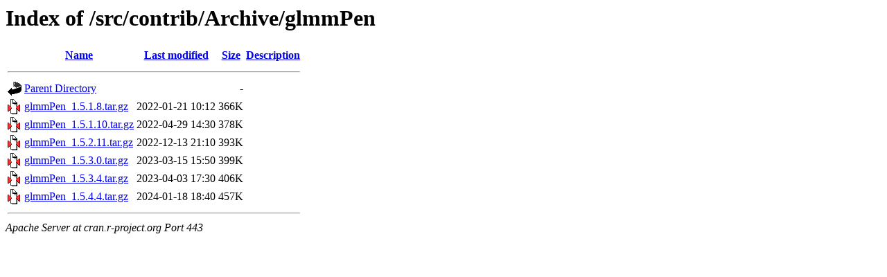

--- FILE ---
content_type: text/html;charset=UTF-8
request_url: https://cran.r-project.org/src/contrib/Archive/glmmPen/?C=M;O=A
body_size: 490
content:
<!DOCTYPE HTML PUBLIC "-//W3C//DTD HTML 3.2 Final//EN">
<html>
 <head>
  <title>Index of /src/contrib/Archive/glmmPen</title>
 </head>
 <body>
<h1>Index of /src/contrib/Archive/glmmPen</h1>
  <table>
   <tr><th valign="top"><img src="/icons/blank.gif" alt="[ICO]"></th><th><a href="?C=N;O=A">Name</a></th><th><a href="?C=M;O=D">Last modified</a></th><th><a href="?C=S;O=A">Size</a></th><th><a href="?C=D;O=A">Description</a></th></tr>
   <tr><th colspan="5"><hr></th></tr>
<tr><td valign="top"><img src="/icons/back.gif" alt="[PARENTDIR]"></td><td><a href="/src/contrib/Archive/">Parent Directory</a></td><td>&nbsp;</td><td align="right">  - </td><td>&nbsp;</td></tr>
<tr><td valign="top"><img src="/icons/compressed.gif" alt="[   ]"></td><td><a href="glmmPen_1.5.1.8.tar.gz">glmmPen_1.5.1.8.tar.gz</a></td><td align="right">2022-01-21 10:12  </td><td align="right">366K</td><td>&nbsp;</td></tr>
<tr><td valign="top"><img src="/icons/compressed.gif" alt="[   ]"></td><td><a href="glmmPen_1.5.1.10.tar.gz">glmmPen_1.5.1.10.tar.gz</a></td><td align="right">2022-04-29 14:30  </td><td align="right">378K</td><td>&nbsp;</td></tr>
<tr><td valign="top"><img src="/icons/compressed.gif" alt="[   ]"></td><td><a href="glmmPen_1.5.2.11.tar.gz">glmmPen_1.5.2.11.tar.gz</a></td><td align="right">2022-12-13 21:10  </td><td align="right">393K</td><td>&nbsp;</td></tr>
<tr><td valign="top"><img src="/icons/compressed.gif" alt="[   ]"></td><td><a href="glmmPen_1.5.3.0.tar.gz">glmmPen_1.5.3.0.tar.gz</a></td><td align="right">2023-03-15 15:50  </td><td align="right">399K</td><td>&nbsp;</td></tr>
<tr><td valign="top"><img src="/icons/compressed.gif" alt="[   ]"></td><td><a href="glmmPen_1.5.3.4.tar.gz">glmmPen_1.5.3.4.tar.gz</a></td><td align="right">2023-04-03 17:30  </td><td align="right">406K</td><td>&nbsp;</td></tr>
<tr><td valign="top"><img src="/icons/compressed.gif" alt="[   ]"></td><td><a href="glmmPen_1.5.4.4.tar.gz">glmmPen_1.5.4.4.tar.gz</a></td><td align="right">2024-01-18 18:40  </td><td align="right">457K</td><td>&nbsp;</td></tr>
   <tr><th colspan="5"><hr></th></tr>
</table>
<address>Apache Server at cran.r-project.org Port 443</address>
</body></html>
